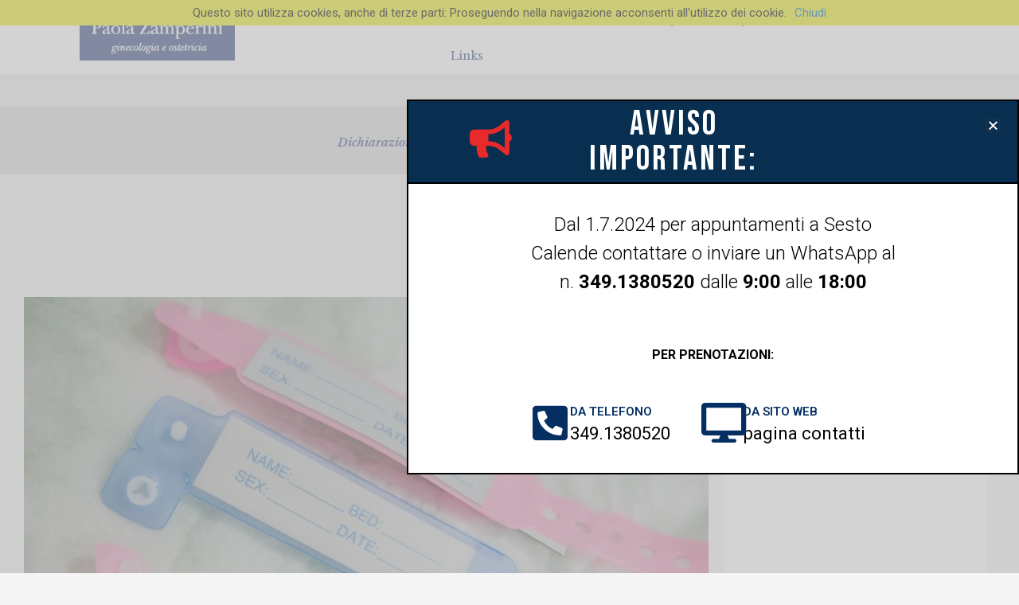

--- FILE ---
content_type: text/css
request_url: https://paolazamperini.it/wp-content/uploads/elementor/css/post-5659.css?ver=1761737533
body_size: 1129
content:
.elementor-widget-section .eael-protected-content-message{font-family:var( --e-global-typography-secondary-font-family ), Sans-serif;font-weight:var( --e-global-typography-secondary-font-weight );}.elementor-widget-section .protected-content-error-msg{font-family:var( --e-global-typography-secondary-font-family ), Sans-serif;font-weight:var( --e-global-typography-secondary-font-weight );}.elementor-5659 .elementor-element.elementor-element-41f454b > .elementor-container > .elementor-column > .elementor-widget-wrap{align-content:center;align-items:center;}.elementor-5659 .elementor-element.elementor-element-41f454b:not(.elementor-motion-effects-element-type-background), .elementor-5659 .elementor-element.elementor-element-41f454b > .elementor-motion-effects-container > .elementor-motion-effects-layer{background-color:#394F85;}.elementor-5659 .elementor-element.elementor-element-41f454b{transition:background 0.3s, border 0.3s, border-radius 0.3s, box-shadow 0.3s;margin-top:0px;margin-bottom:0px;}.elementor-5659 .elementor-element.elementor-element-41f454b > .elementor-background-overlay{transition:background 0.3s, border-radius 0.3s, opacity 0.3s;}.elementor-5659 .elementor-element.elementor-element-1267699 > .elementor-element-populated{padding:0px 0px 0px 580px;}.elementor-widget-sidebar .eael-protected-content-message{font-family:var( --e-global-typography-secondary-font-family ), Sans-serif;font-weight:var( --e-global-typography-secondary-font-weight );}.elementor-widget-sidebar .protected-content-error-msg{font-family:var( --e-global-typography-secondary-font-family ), Sans-serif;font-weight:var( --e-global-typography-secondary-font-weight );}.elementor-5659 .elementor-element.elementor-element-9a44ba1 > .elementor-container > .elementor-column > .elementor-widget-wrap{align-content:center;align-items:center;}.elementor-5659 .elementor-element.elementor-element-9a44ba1:not(.elementor-motion-effects-element-type-background), .elementor-5659 .elementor-element.elementor-element-9a44ba1 > .elementor-motion-effects-container > .elementor-motion-effects-layer{background-color:#FFFFFF;}.elementor-5659 .elementor-element.elementor-element-9a44ba1{transition:background 0.3s, border 0.3s, border-radius 0.3s, box-shadow 0.3s;margin-top:0px;margin-bottom:0px;z-index:1000;}.elementor-5659 .elementor-element.elementor-element-9a44ba1 > .elementor-background-overlay{transition:background 0.3s, border-radius 0.3s, opacity 0.3s;}.elementor-widget-image .eael-protected-content-message{font-family:var( --e-global-typography-secondary-font-family ), Sans-serif;font-weight:var( --e-global-typography-secondary-font-weight );}.elementor-widget-image .protected-content-error-msg{font-family:var( --e-global-typography-secondary-font-family ), Sans-serif;font-weight:var( --e-global-typography-secondary-font-weight );}.elementor-widget-image .widget-image-caption{color:var( --e-global-color-text );font-family:var( --e-global-typography-text-font-family ), Sans-serif;font-weight:var( --e-global-typography-text-font-weight );}.elementor-5659 .elementor-element.elementor-element-19033aa > .elementor-widget-container{margin:0px 0px 0px 100px;}.elementor-widget-heading .eael-protected-content-message{font-family:var( --e-global-typography-secondary-font-family ), Sans-serif;font-weight:var( --e-global-typography-secondary-font-weight );}.elementor-widget-heading .protected-content-error-msg{font-family:var( --e-global-typography-secondary-font-family ), Sans-serif;font-weight:var( --e-global-typography-secondary-font-weight );}.elementor-widget-heading .elementor-heading-title{font-family:var( --e-global-typography-primary-font-family ), Sans-serif;font-weight:var( --e-global-typography-primary-font-weight );color:var( --e-global-color-primary );}.elementor-5659 .elementor-element.elementor-element-92fa499 .elementor-heading-title{font-family:"Libre Baskerville", Sans-serif;font-weight:400;color:#394F85;}.elementor-widget-nav-menu .eael-protected-content-message{font-family:var( --e-global-typography-secondary-font-family ), Sans-serif;font-weight:var( --e-global-typography-secondary-font-weight );}.elementor-widget-nav-menu .protected-content-error-msg{font-family:var( --e-global-typography-secondary-font-family ), Sans-serif;font-weight:var( --e-global-typography-secondary-font-weight );}.elementor-widget-nav-menu .elementor-nav-menu .elementor-item{font-family:var( --e-global-typography-primary-font-family ), Sans-serif;font-weight:var( --e-global-typography-primary-font-weight );}.elementor-widget-nav-menu .elementor-nav-menu--main .elementor-item{color:var( --e-global-color-text );fill:var( --e-global-color-text );}.elementor-widget-nav-menu .elementor-nav-menu--main .elementor-item:hover,
					.elementor-widget-nav-menu .elementor-nav-menu--main .elementor-item.elementor-item-active,
					.elementor-widget-nav-menu .elementor-nav-menu--main .elementor-item.highlighted,
					.elementor-widget-nav-menu .elementor-nav-menu--main .elementor-item:focus{color:var( --e-global-color-accent );fill:var( --e-global-color-accent );}.elementor-widget-nav-menu .elementor-nav-menu--main:not(.e--pointer-framed) .elementor-item:before,
					.elementor-widget-nav-menu .elementor-nav-menu--main:not(.e--pointer-framed) .elementor-item:after{background-color:var( --e-global-color-accent );}.elementor-widget-nav-menu .e--pointer-framed .elementor-item:before,
					.elementor-widget-nav-menu .e--pointer-framed .elementor-item:after{border-color:var( --e-global-color-accent );}.elementor-widget-nav-menu{--e-nav-menu-divider-color:var( --e-global-color-text );}.elementor-widget-nav-menu .elementor-nav-menu--dropdown .elementor-item, .elementor-widget-nav-menu .elementor-nav-menu--dropdown  .elementor-sub-item{font-family:var( --e-global-typography-accent-font-family ), Sans-serif;font-weight:var( --e-global-typography-accent-font-weight );}.elementor-5659 .elementor-element.elementor-element-d208708 > .elementor-widget-container{margin:0px 0px 0px 0px;}.elementor-5659 .elementor-element.elementor-element-d208708{z-index:1000;}.elementor-5659 .elementor-element.elementor-element-d208708 .elementor-menu-toggle{margin:0 auto;}.elementor-5659 .elementor-element.elementor-element-d208708 .elementor-nav-menu .elementor-item{font-family:"Libre Baskerville", Sans-serif;font-size:14px;font-weight:400;}.elementor-5659 .elementor-element.elementor-element-d208708 .elementor-nav-menu--main .elementor-item{color:#394F85;fill:#394F85;padding-left:12px;padding-right:12px;}.elementor-5659 .elementor-element.elementor-element-d208708 .elementor-nav-menu--main .elementor-item:hover,
					.elementor-5659 .elementor-element.elementor-element-d208708 .elementor-nav-menu--main .elementor-item.elementor-item-active,
					.elementor-5659 .elementor-element.elementor-element-d208708 .elementor-nav-menu--main .elementor-item.highlighted,
					.elementor-5659 .elementor-element.elementor-element-d208708 .elementor-nav-menu--main .elementor-item:focus{color:#1B88CE;fill:#1B88CE;}.elementor-5659 .elementor-element.elementor-element-d208708 .elementor-nav-menu--main:not(.e--pointer-framed) .elementor-item:before,
					.elementor-5659 .elementor-element.elementor-element-d208708 .elementor-nav-menu--main:not(.e--pointer-framed) .elementor-item:after{background-color:#1B88CE;}.elementor-5659 .elementor-element.elementor-element-d208708 .e--pointer-framed .elementor-item:before,
					.elementor-5659 .elementor-element.elementor-element-d208708 .e--pointer-framed .elementor-item:after{border-color:#1B88CE;}.elementor-5659 .elementor-element.elementor-element-d208708 .elementor-nav-menu--main:not(.e--pointer-framed) .elementor-item.elementor-item-active:before,
					.elementor-5659 .elementor-element.elementor-element-d208708 .elementor-nav-menu--main:not(.e--pointer-framed) .elementor-item.elementor-item-active:after{background-color:#394F85;}.elementor-5659 .elementor-element.elementor-element-d208708 .e--pointer-framed .elementor-item.elementor-item-active:before,
					.elementor-5659 .elementor-element.elementor-element-d208708 .e--pointer-framed .elementor-item.elementor-item-active:after{border-color:#394F85;}.elementor-5659 .elementor-element.elementor-element-d208708 .elementor-nav-menu--dropdown{background-color:#FFFFFF;}.elementor-5659 .elementor-element.elementor-element-d208708 .elementor-nav-menu--dropdown a:hover,
					.elementor-5659 .elementor-element.elementor-element-d208708 .elementor-nav-menu--dropdown a.elementor-item-active,
					.elementor-5659 .elementor-element.elementor-element-d208708 .elementor-nav-menu--dropdown a.highlighted,
					.elementor-5659 .elementor-element.elementor-element-d208708 .elementor-menu-toggle:hover{color:#1B88CE;}.elementor-5659 .elementor-element.elementor-element-d208708 .elementor-nav-menu--dropdown a:hover,
					.elementor-5659 .elementor-element.elementor-element-d208708 .elementor-nav-menu--dropdown a.elementor-item-active,
					.elementor-5659 .elementor-element.elementor-element-d208708 .elementor-nav-menu--dropdown a.highlighted{background-color:#2683BE12;}.elementor-5659 .elementor-element.elementor-element-d208708 .elementor-nav-menu--dropdown .elementor-item, .elementor-5659 .elementor-element.elementor-element-d208708 .elementor-nav-menu--dropdown  .elementor-sub-item{font-family:"Roboto", Sans-serif;font-weight:500;}.elementor-5659 .elementor-element.elementor-element-d208708 div.elementor-menu-toggle{color:#1B88CE;}.elementor-5659 .elementor-element.elementor-element-d208708 div.elementor-menu-toggle svg{fill:#1B88CE;}.elementor-5659 .elementor-element.elementor-element-d208708 div.elementor-menu-toggle:hover{color:#000000;}.elementor-5659 .elementor-element.elementor-element-d208708 div.elementor-menu-toggle:hover svg{fill:#000000;}.elementor-5659 .elementor-element.elementor-element-1989a90 > .elementor-container > .elementor-column > .elementor-widget-wrap{align-content:center;align-items:center;}.elementor-5659 .elementor-element.elementor-element-1989a90:not(.elementor-motion-effects-element-type-background), .elementor-5659 .elementor-element.elementor-element-1989a90 > .elementor-motion-effects-container > .elementor-motion-effects-layer{background-color:#EFEFEF;}.elementor-5659 .elementor-element.elementor-element-1989a90{transition:background 0.3s, border 0.3s, border-radius 0.3s, box-shadow 0.3s;padding:40px 0px 0px 0px;}.elementor-5659 .elementor-element.elementor-element-1989a90 > .elementor-background-overlay{transition:background 0.3s, border-radius 0.3s, opacity 0.3s;}.elementor-widget-shortcode .eael-protected-content-message{font-family:var( --e-global-typography-secondary-font-family ), Sans-serif;font-weight:var( --e-global-typography-secondary-font-weight );}.elementor-widget-shortcode .protected-content-error-msg{font-family:var( --e-global-typography-secondary-font-family ), Sans-serif;font-weight:var( --e-global-typography-secondary-font-weight );}.elementor-5659 .elementor-element.elementor-element-45d0188 > .elementor-widget-container{background-color:#DDDDDD;padding:34px 10px 28px 10px;}.elementor-widget-spacer .eael-protected-content-message{font-family:var( --e-global-typography-secondary-font-family ), Sans-serif;font-weight:var( --e-global-typography-secondary-font-weight );}.elementor-widget-spacer .protected-content-error-msg{font-family:var( --e-global-typography-secondary-font-family ), Sans-serif;font-weight:var( --e-global-typography-secondary-font-weight );}.elementor-5659 .elementor-element.elementor-element-a6a2660{--spacer-size:74px;}@media(min-width:768px){.elementor-5659 .elementor-element.elementor-element-1267699{width:70.788%;}.elementor-5659 .elementor-element.elementor-element-9222043{width:11.456%;}.elementor-5659 .elementor-element.elementor-element-994d73a{width:17.088%;}.elementor-5659 .elementor-element.elementor-element-81bbc30{width:23.078%;}.elementor-5659 .elementor-element.elementor-element-07b7263{width:20.186%;}.elementor-5659 .elementor-element.elementor-element-b0fae06{width:56.068%;}}@media(max-width:1024px) and (min-width:768px){.elementor-5659 .elementor-element.elementor-element-1267699{width:48%;}.elementor-5659 .elementor-element.elementor-element-9222043{width:18%;}.elementor-5659 .elementor-element.elementor-element-994d73a{width:26%;}.elementor-5659 .elementor-element.elementor-element-81bbc30{width:32%;}.elementor-5659 .elementor-element.elementor-element-07b7263{width:30%;}.elementor-5659 .elementor-element.elementor-element-b0fae06{width:38%;}}@media(max-width:1024px){.elementor-5659 .elementor-element.elementor-element-1267699 > .elementor-element-populated{padding:0px 0px 0px 120px;}.elementor-5659 .elementor-element.elementor-element-9222043 > .elementor-element-populated{margin:0px 0px 0px 21px;--e-column-margin-right:0px;--e-column-margin-left:21px;}.elementor-5659 .elementor-element.elementor-element-994d73a > .elementor-element-populated{margin:0px 0px 0px 21px;--e-column-margin-right:0px;--e-column-margin-left:21px;}.elementor-5659 .elementor-element.elementor-element-19033aa > .elementor-widget-container{margin:0px 0px 0px 0px;}.elementor-bc-flex-widget .elementor-5659 .elementor-element.elementor-element-07b7263.elementor-column .elementor-widget-wrap{align-items:center;}.elementor-5659 .elementor-element.elementor-element-07b7263.elementor-column.elementor-element[data-element_type="column"] > .elementor-widget-wrap.elementor-element-populated{align-content:center;align-items:center;}.elementor-5659 .elementor-element.elementor-element-07b7263.elementor-column > .elementor-widget-wrap{justify-content:flex-end;}.elementor-5659 .elementor-element.elementor-element-92fa499{text-align:right;}}@media(max-width:767px){.elementor-5659 .elementor-element.elementor-element-1267699 > .elementor-element-populated{padding:0px 0px 0px 0px;}.elementor-5659 .elementor-element.elementor-element-7c633b3 > .elementor-widget-container{margin:0px 0px 0px 90px;}.elementor-bc-flex-widget .elementor-5659 .elementor-element.elementor-element-9222043.elementor-column .elementor-widget-wrap{align-items:center;}.elementor-5659 .elementor-element.elementor-element-9222043.elementor-column.elementor-element[data-element_type="column"] > .elementor-widget-wrap.elementor-element-populated{align-content:center;align-items:center;}.elementor-5659 .elementor-element.elementor-element-9222043 > .elementor-element-populated{margin:0px 0px 0px 90px;--e-column-margin-right:0px;--e-column-margin-left:90px;padding:0px 0px 15px 0px;}.elementor-bc-flex-widget .elementor-5659 .elementor-element.elementor-element-994d73a.elementor-column .elementor-widget-wrap{align-items:center;}.elementor-5659 .elementor-element.elementor-element-994d73a.elementor-column.elementor-element[data-element_type="column"] > .elementor-widget-wrap.elementor-element-populated{align-content:center;align-items:center;}.elementor-5659 .elementor-element.elementor-element-994d73a > .elementor-element-populated{margin:0px 0px 0px 0px;--e-column-margin-right:0px;--e-column-margin-left:0px;padding:0px 0px 15px 0px;}.elementor-5659 .elementor-element.elementor-element-19033aa > .elementor-widget-container{margin:0px 0px 0px 0px;}.elementor-5659 .elementor-element.elementor-element-92fa499 > .elementor-widget-container{padding:8px 8px 8px 8px;}.elementor-5659 .elementor-element.elementor-element-92fa499{text-align:center;}}

--- FILE ---
content_type: text/css
request_url: https://paolazamperini.it/wp-content/uploads/elementor/css/post-5447.css?ver=1761737493
body_size: 242
content:
.elementor-kit-5447{--e-global-color-primary:#6EC1E4;--e-global-color-secondary:#54595F;--e-global-color-text:#7A7A7A;--e-global-color-accent:#61CE70;--e-global-typography-primary-font-family:"Libre Baskerville";--e-global-typography-primary-font-weight:600;--e-global-typography-secondary-font-family:"Libre Baskerville";--e-global-typography-secondary-font-weight:400;--e-global-typography-text-font-family:"Roboto";--e-global-typography-text-font-weight:400;--e-global-typography-accent-font-family:"Roboto";--e-global-typography-accent-font-weight:500;color:#394F85;}.elementor-kit-5447 button,.elementor-kit-5447 input[type="button"],.elementor-kit-5447 input[type="submit"],.elementor-kit-5447 .elementor-button{background-color:#394F85;color:#FFFFFF;border-radius:4px 4px 4px 4px;}.elementor-kit-5447 button:hover,.elementor-kit-5447 button:focus,.elementor-kit-5447 input[type="button"]:hover,.elementor-kit-5447 input[type="button"]:focus,.elementor-kit-5447 input[type="submit"]:hover,.elementor-kit-5447 input[type="submit"]:focus,.elementor-kit-5447 .elementor-button:hover,.elementor-kit-5447 .elementor-button:focus{background-color:#6B83BF;color:#FFFFFF;border-radius:4px 4px 4px 4px;}.elementor-kit-5447 e-page-transition{background-color:#FFBC7D;}.elementor-kit-5447 h1{color:#394F85;font-family:"Libre Baskerville", Sans-serif;font-weight:500;font-style:italic;}.elementor-kit-5447 h2{color:#394F85;font-family:"Libre Baskerville", Sans-serif;}.elementor-kit-5447 h3{color:#394F85;font-family:"Libre Baskerville", Sans-serif;}.elementor-kit-5447 h5{color:#394F85;font-family:"Libre Baskerville", Sans-serif;font-style:italic;}.elementor-section.elementor-section-boxed > .elementor-container{max-width:1140px;}.e-con{--container-max-width:1140px;}.elementor-widget:not(:last-child){margin-block-end:20px;}.elementor-element{--widgets-spacing:20px 20px;--widgets-spacing-row:20px;--widgets-spacing-column:20px;}{}h1.entry-title{display:var(--page-title-display);}@media(max-width:1024px){.elementor-section.elementor-section-boxed > .elementor-container{max-width:1024px;}.e-con{--container-max-width:1024px;}}@media(max-width:767px){.elementor-section.elementor-section-boxed > .elementor-container{max-width:767px;}.e-con{--container-max-width:767px;}}

--- FILE ---
content_type: text/css
request_url: https://paolazamperini.it/wp-content/uploads/elementor/css/post-6169.css?ver=1761737493
body_size: 1356
content:
.elementor-widget-section .eael-protected-content-message{font-family:var( --e-global-typography-secondary-font-family ), Sans-serif;font-weight:var( --e-global-typography-secondary-font-weight );}.elementor-widget-section .protected-content-error-msg{font-family:var( --e-global-typography-secondary-font-family ), Sans-serif;font-weight:var( --e-global-typography-secondary-font-weight );}.elementor-6169 .elementor-element.elementor-element-1e553074:not(.elementor-motion-effects-element-type-background), .elementor-6169 .elementor-element.elementor-element-1e553074 > .elementor-motion-effects-container > .elementor-motion-effects-layer{background-color:#092F50;}.elementor-6169 .elementor-element.elementor-element-1e553074 > .elementor-container{min-height:102px;}.elementor-6169 .elementor-element.elementor-element-1e553074{border-style:solid;border-width:2px 2px 2px 2px;border-color:#000000;transition:background 0.3s, border 0.3s, border-radius 0.3s, box-shadow 0.3s;}.elementor-6169 .elementor-element.elementor-element-1e553074 > .elementor-background-overlay{transition:background 0.3s, border-radius 0.3s, opacity 0.3s;}.elementor-6169 .elementor-element.elementor-element-4adac81 > .elementor-element-populated{margin:0px 0px 0px 39px;--e-column-margin-right:0px;--e-column-margin-left:39px;padding:0px 0px 0px 0px;}.elementor-widget-icon .eael-protected-content-message{font-family:var( --e-global-typography-secondary-font-family ), Sans-serif;font-weight:var( --e-global-typography-secondary-font-weight );}.elementor-widget-icon .protected-content-error-msg{font-family:var( --e-global-typography-secondary-font-family ), Sans-serif;font-weight:var( --e-global-typography-secondary-font-weight );}.elementor-widget-icon.elementor-view-stacked .elementor-icon{background-color:var( --e-global-color-primary );}.elementor-widget-icon.elementor-view-framed .elementor-icon, .elementor-widget-icon.elementor-view-default .elementor-icon{color:var( --e-global-color-primary );border-color:var( --e-global-color-primary );}.elementor-widget-icon.elementor-view-framed .elementor-icon, .elementor-widget-icon.elementor-view-default .elementor-icon svg{fill:var( --e-global-color-primary );}.elementor-6169 .elementor-element.elementor-element-9373fd8 .elementor-icon-wrapper{text-align:center;}.elementor-6169 .elementor-element.elementor-element-9373fd8.elementor-view-stacked .elementor-icon{background-color:#E92A2A;}.elementor-6169 .elementor-element.elementor-element-9373fd8.elementor-view-framed .elementor-icon, .elementor-6169 .elementor-element.elementor-element-9373fd8.elementor-view-default .elementor-icon{color:#E92A2A;border-color:#E92A2A;}.elementor-6169 .elementor-element.elementor-element-9373fd8.elementor-view-framed .elementor-icon, .elementor-6169 .elementor-element.elementor-element-9373fd8.elementor-view-default .elementor-icon svg{fill:#E92A2A;}.elementor-6169 .elementor-element.elementor-element-9373fd8 .elementor-icon{font-size:47px;}.elementor-6169 .elementor-element.elementor-element-9373fd8 .elementor-icon svg{height:47px;}.elementor-widget-heading .eael-protected-content-message{font-family:var( --e-global-typography-secondary-font-family ), Sans-serif;font-weight:var( --e-global-typography-secondary-font-weight );}.elementor-widget-heading .protected-content-error-msg{font-family:var( --e-global-typography-secondary-font-family ), Sans-serif;font-weight:var( --e-global-typography-secondary-font-weight );}.elementor-widget-heading .elementor-heading-title{font-family:var( --e-global-typography-primary-font-family ), Sans-serif;font-weight:var( --e-global-typography-primary-font-weight );color:var( --e-global-color-primary );}.elementor-6169 .elementor-element.elementor-element-5e46f3b{width:var( --container-widget-width, 55.506% );max-width:55.506%;--container-widget-width:55.506%;--container-widget-flex-grow:0;text-align:center;}.elementor-6169 .elementor-element.elementor-element-5e46f3b .elementor-heading-title{font-family:"Bebas Neue", Sans-serif;font-size:44px;font-weight:300;text-transform:uppercase;font-style:normal;line-height:1em;letter-spacing:3px;color:#FFFFFF;}.elementor-6169 .elementor-element.elementor-element-207aee58:not(.elementor-motion-effects-element-type-background), .elementor-6169 .elementor-element.elementor-element-207aee58 > .elementor-motion-effects-container > .elementor-motion-effects-layer{background-color:#FFFFFF;}.elementor-6169 .elementor-element.elementor-element-207aee58 > .elementor-container{min-height:363px;}.elementor-6169 .elementor-element.elementor-element-207aee58{border-style:solid;border-width:0px 2px 2px 2px;border-color:#000000;transition:background 0.3s, border 0.3s, border-radius 0.3s, box-shadow 0.3s;}.elementor-6169 .elementor-element.elementor-element-207aee58 > .elementor-background-overlay{transition:background 0.3s, border-radius 0.3s, opacity 0.3s;}.elementor-bc-flex-widget .elementor-6169 .elementor-element.elementor-element-7b0d9299.elementor-column .elementor-widget-wrap{align-items:center;}.elementor-6169 .elementor-element.elementor-element-7b0d9299.elementor-column.elementor-element[data-element_type="column"] > .elementor-widget-wrap.elementor-element-populated{align-content:center;align-items:center;}.elementor-6169 .elementor-element.elementor-element-7b0d9299 > .elementor-element-populated{padding:0% 20% 0% 20%;}.elementor-widget-text-editor .eael-protected-content-message{font-family:var( --e-global-typography-secondary-font-family ), Sans-serif;font-weight:var( --e-global-typography-secondary-font-weight );}.elementor-widget-text-editor .protected-content-error-msg{font-family:var( --e-global-typography-secondary-font-family ), Sans-serif;font-weight:var( --e-global-typography-secondary-font-weight );}.elementor-widget-text-editor{font-family:var( --e-global-typography-text-font-family ), Sans-serif;font-weight:var( --e-global-typography-text-font-weight );color:var( --e-global-color-text );}.elementor-widget-text-editor.elementor-drop-cap-view-stacked .elementor-drop-cap{background-color:var( --e-global-color-primary );}.elementor-widget-text-editor.elementor-drop-cap-view-framed .elementor-drop-cap, .elementor-widget-text-editor.elementor-drop-cap-view-default .elementor-drop-cap{color:var( --e-global-color-primary );border-color:var( --e-global-color-primary );}.elementor-6169 .elementor-element.elementor-element-6abbf7ad{text-align:center;font-family:"Roboto", Sans-serif;font-size:24px;font-weight:300;text-transform:none;font-style:normal;line-height:1.5em;letter-spacing:0px;color:#000000;}.elementor-6169 .elementor-element.elementor-element-a1d8fc2{text-align:center;font-family:"Roboto", Sans-serif;font-size:16px;font-weight:300;text-transform:none;font-style:normal;line-height:1.5em;letter-spacing:0px;color:#000000;}.elementor-widget-icon-box .eael-protected-content-message{font-family:var( --e-global-typography-secondary-font-family ), Sans-serif;font-weight:var( --e-global-typography-secondary-font-weight );}.elementor-widget-icon-box .protected-content-error-msg{font-family:var( --e-global-typography-secondary-font-family ), Sans-serif;font-weight:var( --e-global-typography-secondary-font-weight );}.elementor-widget-icon-box.elementor-view-stacked .elementor-icon{background-color:var( --e-global-color-primary );}.elementor-widget-icon-box.elementor-view-framed .elementor-icon, .elementor-widget-icon-box.elementor-view-default .elementor-icon{fill:var( --e-global-color-primary );color:var( --e-global-color-primary );border-color:var( --e-global-color-primary );}.elementor-widget-icon-box .elementor-icon-box-title, .elementor-widget-icon-box .elementor-icon-box-title a{font-family:var( --e-global-typography-primary-font-family ), Sans-serif;font-weight:var( --e-global-typography-primary-font-weight );}.elementor-widget-icon-box .elementor-icon-box-title{color:var( --e-global-color-primary );}.elementor-widget-icon-box:has(:hover) .elementor-icon-box-title,
					 .elementor-widget-icon-box:has(:focus) .elementor-icon-box-title{color:var( --e-global-color-primary );}.elementor-widget-icon-box .elementor-icon-box-description{font-family:var( --e-global-typography-text-font-family ), Sans-serif;font-weight:var( --e-global-typography-text-font-weight );color:var( --e-global-color-text );}.elementor-6169 .elementor-element.elementor-element-2e73fe4{width:var( --container-widget-width, 47.519% );max-width:47.519%;--container-widget-width:47.519%;--container-widget-flex-grow:0;--icon-box-icon-margin:15px;}.elementor-6169 .elementor-element.elementor-element-2e73fe4 .elementor-icon-box-wrapper{align-items:start;}.elementor-6169 .elementor-element.elementor-element-2e73fe4.elementor-view-stacked .elementor-icon{background-color:#052F63;}.elementor-6169 .elementor-element.elementor-element-2e73fe4.elementor-view-framed .elementor-icon, .elementor-6169 .elementor-element.elementor-element-2e73fe4.elementor-view-default .elementor-icon{fill:#052F63;color:#052F63;border-color:#052F63;}.elementor-6169 .elementor-element.elementor-element-2e73fe4 .elementor-icon-box-title, .elementor-6169 .elementor-element.elementor-element-2e73fe4 .elementor-icon-box-title a{font-family:"Roboto", Sans-serif;font-weight:600;}.elementor-6169 .elementor-element.elementor-element-2e73fe4 .elementor-icon-box-title{color:#052F63;}.elementor-6169 .elementor-element.elementor-element-2e73fe4 .elementor-icon-box-description{font-family:"Roboto", Sans-serif;font-size:22px;font-weight:400;color:#000000;}.elementor-6169 .elementor-element.elementor-element-0988aa4{width:var( --container-widget-width, 49.777% );max-width:49.777%;--container-widget-width:49.777%;--container-widget-flex-grow:0;--icon-box-icon-margin:15px;}.elementor-6169 .elementor-element.elementor-element-0988aa4 .elementor-icon-box-wrapper{align-items:start;}.elementor-6169 .elementor-element.elementor-element-0988aa4.elementor-view-stacked .elementor-icon{background-color:#052F63;}.elementor-6169 .elementor-element.elementor-element-0988aa4.elementor-view-framed .elementor-icon, .elementor-6169 .elementor-element.elementor-element-0988aa4.elementor-view-default .elementor-icon{fill:#052F63;color:#052F63;border-color:#052F63;}.elementor-6169 .elementor-element.elementor-element-0988aa4 .elementor-icon-box-title, .elementor-6169 .elementor-element.elementor-element-0988aa4 .elementor-icon-box-title a{font-family:"Roboto", Sans-serif;font-weight:600;}.elementor-6169 .elementor-element.elementor-element-0988aa4 .elementor-icon-box-title{color:#052F63;}.elementor-6169 .elementor-element.elementor-element-0988aa4 .elementor-icon-box-description{font-family:"Roboto", Sans-serif;font-size:22px;font-weight:400;color:#000000;}#elementor-popup-modal-6169 .dialog-widget-content{animation-duration:0.5s;}#elementor-popup-modal-6169{background-color:#B4B4B496;justify-content:flex-end;align-items:center;pointer-events:all;}#elementor-popup-modal-6169 .dialog-message{width:769px;height:auto;}#elementor-popup-modal-6169 .dialog-close-button{display:flex;top:25px;}body:not(.rtl) #elementor-popup-modal-6169 .dialog-close-button{right:25px;}body.rtl #elementor-popup-modal-6169 .dialog-close-button{left:25px;}#elementor-popup-modal-6169 .dialog-close-button i{color:#FFFFFF;}#elementor-popup-modal-6169 .dialog-close-button svg{fill:#FFFFFF;}#elementor-popup-modal-6169 .dialog-close-button:hover i{color:#FFFFFF;}@media(max-width:1024px){.elementor-6169 .elementor-element.elementor-element-5e46f3b{width:var( --container-widget-width, 360.688px );max-width:360.688px;--container-widget-width:360.688px;--container-widget-flex-grow:0;}.elementor-6169 .elementor-element.elementor-element-5e46f3b .elementor-heading-title{font-size:40px;}.elementor-6169 .elementor-element.elementor-element-207aee58 > .elementor-container{min-height:350px;}.elementor-6169 .elementor-element.elementor-element-7b0d9299 > .elementor-element-populated{padding:0% 6% 0% 8%;}.elementor-6169 .elementor-element.elementor-element-6abbf7ad > .elementor-widget-container{margin:27px 0px 0px 0px;}.elementor-6169 .elementor-element.elementor-element-2e73fe4{width:var( --container-widget-width, 204.781px );max-width:204.781px;--container-widget-width:204.781px;--container-widget-flex-grow:0;}.elementor-6169 .elementor-element.elementor-element-2e73fe4 > .elementor-widget-container{margin:0px 0px 18px 0px;}.elementor-6169 .elementor-element.elementor-element-0988aa4{width:var( --container-widget-width, 291px );max-width:291px;--container-widget-width:291px;--container-widget-flex-grow:0;}.elementor-6169 .elementor-element.elementor-element-0988aa4 > .elementor-widget-container{margin:0px 0px 20px 0px;}#elementor-popup-modal-6169 .dialog-message{width:550px;}}@media(min-width:768px){.elementor-6169 .elementor-element.elementor-element-4adac81{width:21.896%;}.elementor-6169 .elementor-element.elementor-element-44ce674{width:78.104%;}}@media(max-width:767px){.elementor-6169 .elementor-element.elementor-element-4adac81 > .elementor-element-populated{margin:0px 0px 0px 0px;--e-column-margin-right:0px;--e-column-margin-left:0px;}.elementor-6169 .elementor-element.elementor-element-9373fd8{width:var( --container-widget-width, 382px );max-width:382px;--container-widget-width:382px;--container-widget-flex-grow:0;}.elementor-6169 .elementor-element.elementor-element-5e46f3b{width:var( --container-widget-width, 342.594px );max-width:342.594px;--container-widget-width:342.594px;--container-widget-flex-grow:0;}.elementor-6169 .elementor-element.elementor-element-5e46f3b .elementor-heading-title{font-size:32px;}.elementor-6169 .elementor-element.elementor-element-7b0d9299 > .elementor-element-populated{padding:0% 5% 0% 5%;}.elementor-6169 .elementor-element.elementor-element-6abbf7ad{width:100%;max-width:100%;align-self:flex-start;font-size:23px;}.elementor-6169 .elementor-element.elementor-element-6abbf7ad > .elementor-widget-container{margin:4px 0px 0px 0px;}.elementor-6169 .elementor-element.elementor-element-a1d8fc2 > .elementor-widget-container{margin:0px 0px 0px 0px;}.elementor-6169 .elementor-element.elementor-element-2e73fe4{width:var( --container-widget-width, 323.766px );max-width:323.766px;--container-widget-width:323.766px;--container-widget-flex-grow:0;}.elementor-6169 .elementor-element.elementor-element-2e73fe4 .elementor-icon-box-wrapper{text-align:center;}.elementor-6169 .elementor-element.elementor-element-2e73fe4 .elementor-icon-box-description{font-size:18px;}.elementor-6169 .elementor-element.elementor-element-0988aa4{width:var( --container-widget-width, 319px );max-width:319px;--container-widget-width:319px;--container-widget-flex-grow:0;}.elementor-6169 .elementor-element.elementor-element-0988aa4 .elementor-icon-box-wrapper{text-align:center;}.elementor-6169 .elementor-element.elementor-element-0988aa4 .elementor-icon-box-description{font-size:18px;}}

--- FILE ---
content_type: text/css
request_url: https://paolazamperini.it/wp-content/uploads/elementor/css/post-5863.css?ver=1761737493
body_size: 118
content:
.elementor-widget-section .eael-protected-content-message{font-family:var( --e-global-typography-secondary-font-family ), Sans-serif;font-weight:var( --e-global-typography-secondary-font-weight );}.elementor-widget-section .protected-content-error-msg{font-family:var( --e-global-typography-secondary-font-family ), Sans-serif;font-weight:var( --e-global-typography-secondary-font-weight );}.elementor-5863 .elementor-element.elementor-element-05424ba{padding:16px 0px 0px 0px;}.elementor-widget-heading .eael-protected-content-message{font-family:var( --e-global-typography-secondary-font-family ), Sans-serif;font-weight:var( --e-global-typography-secondary-font-weight );}.elementor-widget-heading .protected-content-error-msg{font-family:var( --e-global-typography-secondary-font-family ), Sans-serif;font-weight:var( --e-global-typography-secondary-font-weight );}.elementor-widget-heading .elementor-heading-title{font-family:var( --e-global-typography-primary-font-family ), Sans-serif;font-weight:var( --e-global-typography-primary-font-weight );color:var( --e-global-color-primary );}.elementor-5863 .elementor-element.elementor-element-7b337d6{text-align:center;}.elementor-5863 .elementor-element.elementor-element-7b337d6 .elementor-heading-title{font-family:"Libre Baskerville", Sans-serif;font-weight:600;font-style:italic;color:#394F85;}.elementor-5863 .elementor-element.elementor-element-6001e20{padding:0px 16px 16px 16px;}.elementor-widget-shortcode .eael-protected-content-message{font-family:var( --e-global-typography-secondary-font-family ), Sans-serif;font-weight:var( --e-global-typography-secondary-font-weight );}.elementor-widget-shortcode .protected-content-error-msg{font-family:var( --e-global-typography-secondary-font-family ), Sans-serif;font-weight:var( --e-global-typography-secondary-font-weight );}#elementor-popup-modal-5863 .dialog-widget-content{animation-duration:1s;box-shadow:2px 8px 23px 3px rgba(0,0,0,0.2);}#elementor-popup-modal-5863{background-color:rgba(0,0,0,.8);justify-content:center;align-items:center;pointer-events:all;}#elementor-popup-modal-5863 .dialog-message{width:640px;height:auto;}#elementor-popup-modal-5863 .dialog-close-button{display:flex;}

--- FILE ---
content_type: text/css
request_url: https://paolazamperini.it/wp-content/themes/ideamedia-child/style.css?ver=1.0.1
body_size: -64
content:
/**
Theme Name: ideamedia-tema
Author: Ideamedia agenzia web
Author URI: https://ideamedia.org
Description: Tema grafico IdeaMedia personalizzato per studio medico
Version: 1.0.1
License: GNU General Public License v2 or later
License URI: http://www.gnu.org/licenses/gpl-2.0.html
Text Domain: ideamedia-tema
Template: astra
*/